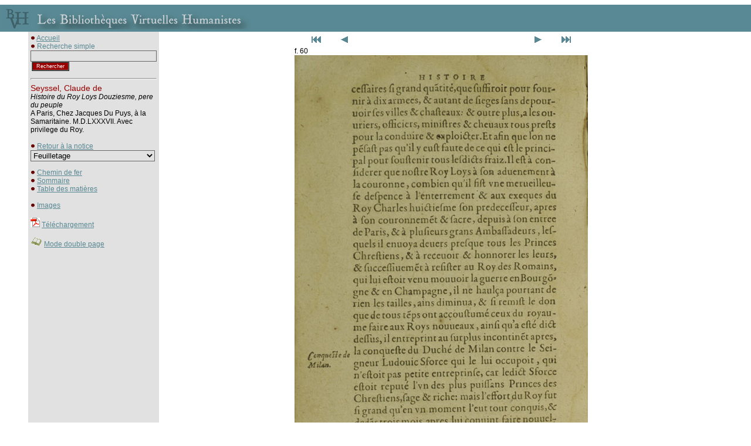

--- FILE ---
content_type: text/html
request_url: http://www.bvh.univ-tours.fr/Consult/consult.asp?index=139&numtable=B372615206_14339&numfiche=83&mode=1&ecran=0
body_size: 4096
content:

<html>
<head>
<title>Les Bibliothèques Virtuelles Humanistes - Fac-similés > Notice</title>
<meta http-equiv="Content-Type" content="text/html" charset="iso-8859-1">

<script language="javascript">
<!--
if (navigator.appName.indexOf("Explorer") > -1)
document.write('<link rel="stylesheet" TYPE="text/css" href="../css/style.css">');
else
document.write('<link rel="stylesheet" TYPE="text/css" href="../css/style2.css">');
//-->
</script>
<script type="text/javascript">

  var _gaq = _gaq || [];
  _gaq.push(['_setAccount', 'UA-28856262-1']);
  _gaq.push(['_trackPageview']);

  (function() {
    var ga = document.createElement('script'); ga.type = 'text/javascript'; ga.async = true;
    ga.src = ('https:' == document.location.protocol ? 'https://ssl' : 'http://www') + '.google-analytics.com/ga.js';
    var s = document.getElementsByTagName('script')[0]; s.parentNode.insertBefore(ga, s);
  })();

</script>
</head>
<style type="text/css">
<!--
body {
	margin-left: 0px;
	margin-top: 0px;
	margin-right: 0px;
	margin-bottom: 0px;
}
-->
</style>
<script language="JavaScript" type="text/JavaScript">
<!--
function MM_jumpMenu(targ,selObj,restore){ //v3.0
  eval(targ+".location='"+selObj.options[selObj.selectedIndex].value+"'");
  if (restore) selObj.selectedIndex=0;
}

function MM_findObj(n, d) { //v4.01
  var p,i,x;  if(!d) d=document; if((p=n.indexOf("?"))>0&&parent.frames.length) {
    d=parent.frames[n.substring(p+1)].document; n=n.substring(0,p);}
  if(!(x=d[n])&&d.all) x=d.all[n]; for (i=0;!x&&i<d.forms.length;i++) x=d.forms[i][n];
  for(i=0;!x&&d.layers&&i<d.layers.length;i++) x=MM_findObj(n,d.layers[i].document);
  if(!x && d.getElementById) x=d.getElementById(n); return x;
}

function MM_jumpMenuGo(selName,targ,restore){ //v3.0
  var selObj = MM_findObj(selName); if (selObj) MM_jumpMenu(targ,selObj,restore);
}
//-->
</script>
<script language="Javascript">
function verif() {
   	if (document.rechercheparmot.motclef.value.length<1) {
		window.alert("Vous devez saisir un mot clef");
		document.rechercheparmot.motclef.focus();
		return false;
	}
   	return true;
}
</script>
<body>
<table cellspacing="0" cellpadding="4" width="100%">
<tr><td colspan="4" height="2"></td></tr>
<tr><td colspan="4" bgcolor="#598995"><a href="../index.htm" class="lien"><img src="bandeau.jpg" border="0"></a></td></tr>
<tr><td width="40"></td>
<td bgcolor="#e1e1e1" width="200" valign="top" cellpadding="4">
<img border="0" src="../Img/puce.gif">&nbsp;<a href="../index.htm" class="lien">Accueil</a>

<!-- Modif JLB le 28 02 2019 car plus de retour quand fac similés retour recherche   --> 

<!-- Fin  -->

    <form name="rechercheparmot" action="../resrecherche.asp" onSubmit="return verif();">
      <img border="0" src="../Img/puce.gif">&nbsp;<span class="sous-titrebleu">Recherche 
      simple</span> 
      <input TYPE="hidden" name="ordre" value="titre">
      <input TYPE="text" name="motclef" size="25" class="formulaire">
      <input  type="submit" name="Submit" value="Rechercher" class="submithead">
	  <input TYPE="hidden" name="bvh" value="BVH">
    </form><hr>


<span class="titrerouge">Seyssel, Claude de</span><br>
<i>Histoire du Roy Loys Douziesme, pere du peuple</i><br>A Paris, Chez Jacques Du Puys, à la Samaritaine. M.D.LXXXVII. Avec privilege du Roy.<br><br>
<img border="0" src="../Img/puce.gif">&nbsp;<a class="lien" href="index.asp?numtable=B372615206_14339&numfiche=83&mode=1&offset=139&ecran=0&url=">Retour à la notice</a>


	
<form name="form1"><select name="menu1" onChange="MM_jumpMenu('parent',this,1)" class="formulaire">
               
				<option value="" selected>Feuilletage</option>
				
				
			  <option value="consult.asp?numfiche=83&index=0&numtable=B372615206_14339&mode=1&ecran=0"> - </option>
			  
			  <option value="consult.asp?numfiche=83&index=1&numtable=B372615206_14339&mode=1&ecran=0">Plat sup. - </option>
			  
			  <option value="consult.asp?numfiche=83&index=2&numtable=B372615206_14339&mode=1&ecran=0">Contre-plat sup. - </option>
			  
			  <option value="consult.asp?numfiche=83&index=3&numtable=B372615206_14339&mode=1&ecran=0">Garde - </option>
			  
			  <option value="consult.asp?numfiche=83&index=4&numtable=B372615206_14339&mode=1&ecran=0">Garde - </option>
			  
			  <option value="consult.asp?numfiche=83&index=5&numtable=B372615206_14339&mode=1&ecran=0">[f. ã1] - Page de titre</option>
			  
			  <option value="consult.asp?numfiche=83&index=6&numtable=B372615206_14339&mode=1&ecran=0">[f. ã1v] [Blanc] - </option>
			  
			  <option value="consult.asp?numfiche=83&index=7&numtable=B372615206_14339&mode=1&ecran=0">f. ã2 - Epître</option>
			  
			  <option value="consult.asp?numfiche=83&index=8&numtable=B372615206_14339&mode=1&ecran=0">f. ã2v - </option>
			  
			  <option value="consult.asp?numfiche=83&index=9&numtable=B372615206_14339&mode=1&ecran=0">f. ã3 - </option>
			  
			  <option value="consult.asp?numfiche=83&index=10&numtable=B372615206_14339&mode=1&ecran=0">f. ã3v - </option>
			  
			  <option value="consult.asp?numfiche=83&index=11&numtable=B372615206_14339&mode=1&ecran=0">f. ã4 - Dédicace</option>
			  
			  <option value="consult.asp?numfiche=83&index=12&numtable=B372615206_14339&mode=1&ecran=0">f. ã4v - </option>
			  
			  <option value="consult.asp?numfiche=83&index=13&numtable=B372615206_14339&mode=1&ecran=0">f. ã5 - </option>
			  
			  <option value="consult.asp?numfiche=83&index=14&numtable=B372615206_14339&mode=1&ecran=0">f. ã5v - </option>
			  
			  <option value="consult.asp?numfiche=83&index=15&numtable=B372615206_14339&mode=1&ecran=0">f. ã6 - </option>
			  
			  <option value="consult.asp?numfiche=83&index=16&numtable=B372615206_14339&mode=1&ecran=0">f. ã6v - </option>
			  
			  <option value="consult.asp?numfiche=83&index=17&numtable=B372615206_14339&mode=1&ecran=0">f. ã7 - Index</option>
			  
			  <option value="consult.asp?numfiche=83&index=18&numtable=B372615206_14339&mode=1&ecran=0">f. ã7v - </option>
			  
			  <option value="consult.asp?numfiche=83&index=19&numtable=B372615206_14339&mode=1&ecran=0">f. ã8 - </option>
			  
			  <option value="consult.asp?numfiche=83&index=20&numtable=B372615206_14339&mode=1&ecran=0">f. ã8v - </option>
			  
			  <option value="consult.asp?numfiche=83&index=21&numtable=B372615206_14339&mode=1&ecran=0">f. 1 - Corps du texte / Excuse</option>
			  
			  <option value="consult.asp?numfiche=83&index=22&numtable=B372615206_14339&mode=1&ecran=0">f. 1v - </option>
			  
			  <option value="consult.asp?numfiche=83&index=23&numtable=B372615206_14339&mode=1&ecran=0">f. 2 - </option>
			  
			  <option value="consult.asp?numfiche=83&index=24&numtable=B372615206_14339&mode=1&ecran=0">f. 2v - </option>
			  
			  <option value="consult.asp?numfiche=83&index=25&numtable=B372615206_14339&mode=1&ecran=0">f. 3 - </option>
			  
			  <option value="consult.asp?numfiche=83&index=26&numtable=B372615206_14339&mode=1&ecran=0">f. 3v - Sommaire</option>
			  
			  <option value="consult.asp?numfiche=83&index=27&numtable=B372615206_14339&mode=1&ecran=0">f. 4 - </option>
			  
			  <option value="consult.asp?numfiche=83&index=28&numtable=B372615206_14339&mode=1&ecran=0">f. 4v - </option>
			  
			  <option value="consult.asp?numfiche=83&index=29&numtable=B372615206_14339&mode=1&ecran=0">f. 5 - </option>
			  
			  <option value="consult.asp?numfiche=83&index=30&numtable=B372615206_14339&mode=1&ecran=0">f. 5v - </option>
			  
			  <option value="consult.asp?numfiche=83&index=31&numtable=B372615206_14339&mode=1&ecran=0">f. 6 - </option>
			  
			  <option value="consult.asp?numfiche=83&index=32&numtable=B372615206_14339&mode=1&ecran=0">f. 6v - </option>
			  
			  <option value="consult.asp?numfiche=83&index=33&numtable=B372615206_14339&mode=1&ecran=0">f. 7 - </option>
			  
			  <option value="consult.asp?numfiche=83&index=34&numtable=B372615206_14339&mode=1&ecran=0">f. 7v - </option>
			  
			  <option value="consult.asp?numfiche=83&index=35&numtable=B372615206_14339&mode=1&ecran=0">f. 8 - </option>
			  
			  <option value="consult.asp?numfiche=83&index=36&numtable=B372615206_14339&mode=1&ecran=0">f. 8v - Des quatre ages</option>
			  
			  <option value="consult.asp?numfiche=83&index=37&numtable=B372615206_14339&mode=1&ecran=0">f. 9 - </option>
			  
			  <option value="consult.asp?numfiche=83&index=38&numtable=B372615206_14339&mode=1&ecran=0">f. 9v - Age 1 - Age 2</option>
			  
			  <option value="consult.asp?numfiche=83&index=39&numtable=B372615206_14339&mode=1&ecran=0">f. 10 - </option>
			  
			  <option value="consult.asp?numfiche=83&index=40&numtable=B372615206_14339&mode=1&ecran=0">f. 10v - </option>
			  
			  <option value="consult.asp?numfiche=83&index=41&numtable=B372615206_14339&mode=1&ecran=0">f. 11 - </option>
			  
			  <option value="consult.asp?numfiche=83&index=42&numtable=B372615206_14339&mode=1&ecran=0">f. 11v - </option>
			  
			  <option value="consult.asp?numfiche=83&index=43&numtable=B372615206_14339&mode=1&ecran=0">f. 12 - </option>
			  
			  <option value="consult.asp?numfiche=83&index=44&numtable=B372615206_14339&mode=1&ecran=0">f. 12v - </option>
			  
			  <option value="consult.asp?numfiche=83&index=45&numtable=B372615206_14339&mode=1&ecran=0">f. 13 - </option>
			  
			  <option value="consult.asp?numfiche=83&index=46&numtable=B372615206_14339&mode=1&ecran=0">f. 13v - </option>
			  
			  <option value="consult.asp?numfiche=83&index=47&numtable=B372615206_14339&mode=1&ecran=0">f. 14 - Parangon </option>
			  
			  <option value="consult.asp?numfiche=83&index=48&numtable=B372615206_14339&mode=1&ecran=0">f. 14v - </option>
			  
			  <option value="consult.asp?numfiche=83&index=49&numtable=B372615206_14339&mode=1&ecran=0">f. 15 - </option>
			  
			  <option value="consult.asp?numfiche=83&index=50&numtable=B372615206_14339&mode=1&ecran=0">f. 15v - </option>
			  
			  <option value="consult.asp?numfiche=83&index=51&numtable=B372615206_14339&mode=1&ecran=0">f. 16 - </option>
			  
			  <option value="consult.asp?numfiche=83&index=52&numtable=B372615206_14339&mode=1&ecran=0">f. 16v - </option>
			  
			  <option value="consult.asp?numfiche=83&index=53&numtable=B372615206_14339&mode=1&ecran=0">f. 17 - </option>
			  
			  <option value="consult.asp?numfiche=83&index=54&numtable=B372615206_14339&mode=1&ecran=0">f. 17v - </option>
			  
			  <option value="consult.asp?numfiche=83&index=55&numtable=B372615206_14339&mode=1&ecran=0">f. 18 - </option>
			  
			  <option value="consult.asp?numfiche=83&index=56&numtable=B372615206_14339&mode=1&ecran=0">f. 18v - </option>
			  
			  <option value="consult.asp?numfiche=83&index=57&numtable=B372615206_14339&mode=1&ecran=0">f. 19 - </option>
			  
			  <option value="consult.asp?numfiche=83&index=58&numtable=B372615206_14339&mode=1&ecran=0">f. 19v - </option>
			  
			  <option value="consult.asp?numfiche=83&index=59&numtable=B372615206_14339&mode=1&ecran=0">f. 20 - </option>
			  
			  <option value="consult.asp?numfiche=83&index=60&numtable=B372615206_14339&mode=1&ecran=0">f. 20v - </option>
			  
			  <option value="consult.asp?numfiche=83&index=61&numtable=B372615206_14339&mode=1&ecran=0">f. 21 - </option>
			  
			  <option value="consult.asp?numfiche=83&index=62&numtable=B372615206_14339&mode=1&ecran=0">f. 21v - </option>
			  
			  <option value="consult.asp?numfiche=83&index=63&numtable=B372615206_14339&mode=1&ecran=0">f. 22 - </option>
			  
			  <option value="consult.asp?numfiche=83&index=64&numtable=B372615206_14339&mode=1&ecran=0">f. 22v - </option>
			  
			  <option value="consult.asp?numfiche=83&index=65&numtable=B372615206_14339&mode=1&ecran=0">f. 23 - </option>
			  
			  <option value="consult.asp?numfiche=83&index=66&numtable=B372615206_14339&mode=1&ecran=0">f. 23v - </option>
			  
			  <option value="consult.asp?numfiche=83&index=67&numtable=B372615206_14339&mode=1&ecran=0">f. 24 - </option>
			  
			  <option value="consult.asp?numfiche=83&index=68&numtable=B372615206_14339&mode=1&ecran=0">f. 24v - </option>
			  
			  <option value="consult.asp?numfiche=83&index=69&numtable=B372615206_14339&mode=1&ecran=0">f. 25 - </option>
			  
			  <option value="consult.asp?numfiche=83&index=70&numtable=B372615206_14339&mode=1&ecran=0">f. 25v - </option>
			  
			  <option value="consult.asp?numfiche=83&index=71&numtable=B372615206_14339&mode=1&ecran=0">f. 26 - </option>
			  
			  <option value="consult.asp?numfiche=83&index=72&numtable=B372615206_14339&mode=1&ecran=0">f. 26v - </option>
			  
			  <option value="consult.asp?numfiche=83&index=73&numtable=B372615206_14339&mode=1&ecran=0">f. 27 - </option>
			  
			  <option value="consult.asp?numfiche=83&index=74&numtable=B372615206_14339&mode=1&ecran=0">f. 27v - Age 3</option>
			  
			  <option value="consult.asp?numfiche=83&index=75&numtable=B372615206_14339&mode=1&ecran=0">f. 28 - </option>
			  
			  <option value="consult.asp?numfiche=83&index=76&numtable=B372615206_14339&mode=1&ecran=0">f. 28v - </option>
			  
			  <option value="consult.asp?numfiche=83&index=77&numtable=B372615206_14339&mode=1&ecran=0">f. 29 - </option>
			  
			  <option value="consult.asp?numfiche=83&index=78&numtable=B372615206_14339&mode=1&ecran=0">f. 29v - </option>
			  
			  <option value="consult.asp?numfiche=83&index=79&numtable=B372615206_14339&mode=1&ecran=0">f. 30 - </option>
			  
			  <option value="consult.asp?numfiche=83&index=80&numtable=B372615206_14339&mode=1&ecran=0">f. 30v - </option>
			  
			  <option value="consult.asp?numfiche=83&index=81&numtable=B372615206_14339&mode=1&ecran=0">f. 31 - </option>
			  
			  <option value="consult.asp?numfiche=83&index=82&numtable=B372615206_14339&mode=1&ecran=0">f. 31v - </option>
			  
			  <option value="consult.asp?numfiche=83&index=83&numtable=B372615206_14339&mode=1&ecran=0">f. 32 - Age 4</option>
			  
			  <option value="consult.asp?numfiche=83&index=84&numtable=B372615206_14339&mode=1&ecran=0">f. 32v - </option>
			  
			  <option value="consult.asp?numfiche=83&index=85&numtable=B372615206_14339&mode=1&ecran=0">f. 33 - </option>
			  
			  <option value="consult.asp?numfiche=83&index=86&numtable=B372615206_14339&mode=1&ecran=0">f. 33v - </option>
			  
			  <option value="consult.asp?numfiche=83&index=87&numtable=B372615206_14339&mode=1&ecran=0">f. 34 - </option>
			  
			  <option value="consult.asp?numfiche=83&index=88&numtable=B372615206_14339&mode=1&ecran=0">f. 34v - </option>
			  
			  <option value="consult.asp?numfiche=83&index=89&numtable=B372615206_14339&mode=1&ecran=0">f. 35 - </option>
			  
			  <option value="consult.asp?numfiche=83&index=90&numtable=B372615206_14339&mode=1&ecran=0">f. 35v - </option>
			  
			  <option value="consult.asp?numfiche=83&index=91&numtable=B372615206_14339&mode=1&ecran=0">f. 36 - Louis XI</option>
			  
			  <option value="consult.asp?numfiche=83&index=92&numtable=B372615206_14339&mode=1&ecran=0">f. 36v - </option>
			  
			  <option value="consult.asp?numfiche=83&index=93&numtable=B372615206_14339&mode=1&ecran=0">f. 37 - </option>
			  
			  <option value="consult.asp?numfiche=83&index=94&numtable=B372615206_14339&mode=1&ecran=0">f. 37v - </option>
			  
			  <option value="consult.asp?numfiche=83&index=95&numtable=B372615206_14339&mode=1&ecran=0">f. 38 - </option>
			  
			  <option value="consult.asp?numfiche=83&index=96&numtable=B372615206_14339&mode=1&ecran=0">f. 38v - </option>
			  
			  <option value="consult.asp?numfiche=83&index=97&numtable=B372615206_14339&mode=1&ecran=0">f. 39 - </option>
			  
			  <option value="consult.asp?numfiche=83&index=98&numtable=B372615206_14339&mode=1&ecran=0">f. 39v - </option>
			  
			  <option value="consult.asp?numfiche=83&index=99&numtable=B372615206_14339&mode=1&ecran=0">f. 40 - </option>
			  
			  <option value="consult.asp?numfiche=83&index=100&numtable=B372615206_14339&mode=1&ecran=0">f. 40v - </option>
			  
			  <option value="consult.asp?numfiche=83&index=101&numtable=B372615206_14339&mode=1&ecran=0">f. 41 - </option>
			  
			  <option value="consult.asp?numfiche=83&index=102&numtable=B372615206_14339&mode=1&ecran=0">f. 41v - </option>
			  
			  <option value="consult.asp?numfiche=83&index=103&numtable=B372615206_14339&mode=1&ecran=0">f. 42 - </option>
			  
			  <option value="consult.asp?numfiche=83&index=104&numtable=B372615206_14339&mode=1&ecran=0">f. 42v - </option>
			  
			  <option value="consult.asp?numfiche=83&index=105&numtable=B372615206_14339&mode=1&ecran=0">f. 43 - </option>
			  
			  <option value="consult.asp?numfiche=83&index=106&numtable=B372615206_14339&mode=1&ecran=0">f. 43v - </option>
			  
			  <option value="consult.asp?numfiche=83&index=107&numtable=B372615206_14339&mode=1&ecran=0">f. 44 - Louis XII</option>
			  
			  <option value="consult.asp?numfiche=83&index=108&numtable=B372615206_14339&mode=1&ecran=0">f. 44v - </option>
			  
			  <option value="consult.asp?numfiche=83&index=109&numtable=B372615206_14339&mode=1&ecran=0">f. 45 - </option>
			  
			  <option value="consult.asp?numfiche=83&index=110&numtable=B372615206_14339&mode=1&ecran=0">f. 45v - </option>
			  
			  <option value="consult.asp?numfiche=83&index=111&numtable=B372615206_14339&mode=1&ecran=0">f. 46 - </option>
			  
			  <option value="consult.asp?numfiche=83&index=112&numtable=B372615206_14339&mode=1&ecran=0">f. 46v - </option>
			  
			  <option value="consult.asp?numfiche=83&index=113&numtable=B372615206_14339&mode=1&ecran=0">f. 47 - </option>
			  
			  <option value="consult.asp?numfiche=83&index=114&numtable=B372615206_14339&mode=1&ecran=0">f. 47v - </option>
			  
			  <option value="consult.asp?numfiche=83&index=115&numtable=B372615206_14339&mode=1&ecran=0">f. 48 - </option>
			  
			  <option value="consult.asp?numfiche=83&index=116&numtable=B372615206_14339&mode=1&ecran=0">f. 48v - </option>
			  
			  <option value="consult.asp?numfiche=83&index=117&numtable=B372615206_14339&mode=1&ecran=0">f. 49 - </option>
			  
			  <option value="consult.asp?numfiche=83&index=118&numtable=B372615206_14339&mode=1&ecran=0">f. 49v - </option>
			  
			  <option value="consult.asp?numfiche=83&index=119&numtable=B372615206_14339&mode=1&ecran=0">f. 50 - </option>
			  
			  <option value="consult.asp?numfiche=83&index=120&numtable=B372615206_14339&mode=1&ecran=0">f. 50v - </option>
			  
			  <option value="consult.asp?numfiche=83&index=121&numtable=B372615206_14339&mode=1&ecran=0">f. 51 - </option>
			  
			  <option value="consult.asp?numfiche=83&index=122&numtable=B372615206_14339&mode=1&ecran=0">f. 51v - </option>
			  
			  <option value="consult.asp?numfiche=83&index=123&numtable=B372615206_14339&mode=1&ecran=0">f. 52 - </option>
			  
			  <option value="consult.asp?numfiche=83&index=124&numtable=B372615206_14339&mode=1&ecran=0">f. 52v - </option>
			  
			  <option value="consult.asp?numfiche=83&index=125&numtable=B372615206_14339&mode=1&ecran=0">f. 53 - </option>
			  
			  <option value="consult.asp?numfiche=83&index=126&numtable=B372615206_14339&mode=1&ecran=0">f. 53v - </option>
			  
			  <option value="consult.asp?numfiche=83&index=127&numtable=B372615206_14339&mode=1&ecran=0">f. 54 - </option>
			  
			  <option value="consult.asp?numfiche=83&index=128&numtable=B372615206_14339&mode=1&ecran=0">f. 54v - Charles VIII</option>
			  
			  <option value="consult.asp?numfiche=83&index=129&numtable=B372615206_14339&mode=1&ecran=0">f. 55 - </option>
			  
			  <option value="consult.asp?numfiche=83&index=130&numtable=B372615206_14339&mode=1&ecran=0">f. 55v - </option>
			  
			  <option value="consult.asp?numfiche=83&index=131&numtable=B372615206_14339&mode=1&ecran=0">f. 56 - </option>
			  
			  <option value="consult.asp?numfiche=83&index=132&numtable=B372615206_14339&mode=1&ecran=0">f. 56v - </option>
			  
			  <option value="consult.asp?numfiche=83&index=133&numtable=B372615206_14339&mode=1&ecran=0">f. 57 - </option>
			  
			  <option value="consult.asp?numfiche=83&index=134&numtable=B372615206_14339&mode=1&ecran=0">f. 57v - </option>
			  
			  <option value="consult.asp?numfiche=83&index=135&numtable=B372615206_14339&mode=1&ecran=0">f. 58 - </option>
			  
			  <option value="consult.asp?numfiche=83&index=136&numtable=B372615206_14339&mode=1&ecran=0">f. 58v - </option>
			  
			  <option value="consult.asp?numfiche=83&index=137&numtable=B372615206_14339&mode=1&ecran=0">f. 59 - Comparaison - Conclusion</option>
			  
			  <option value="consult.asp?numfiche=83&index=138&numtable=B372615206_14339&mode=1&ecran=0">f. 59v - </option>
			  
			  <option value="consult.asp?numfiche=83&index=139&numtable=B372615206_14339&mode=1&ecran=0">f. 60 - </option>
			  
			  <option value="consult.asp?numfiche=83&index=140&numtable=B372615206_14339&mode=1&ecran=0">f. 60v - </option>
			  
			  <option value="consult.asp?numfiche=83&index=141&numtable=B372615206_14339&mode=1&ecran=0">f. 61 - </option>
			  
			  <option value="consult.asp?numfiche=83&index=142&numtable=B372615206_14339&mode=1&ecran=0">f. 61v - </option>
			  
			  <option value="consult.asp?numfiche=83&index=143&numtable=B372615206_14339&mode=1&ecran=0">f. 62 - </option>
			  
			  <option value="consult.asp?numfiche=83&index=144&numtable=B372615206_14339&mode=1&ecran=0">f. 62v - </option>
			  
			  <option value="consult.asp?numfiche=83&index=145&numtable=B372615206_14339&mode=1&ecran=0">f. 63 - </option>
			  
			  <option value="consult.asp?numfiche=83&index=146&numtable=B372615206_14339&mode=1&ecran=0">f. 63v - </option>
			  
			  <option value="consult.asp?numfiche=83&index=147&numtable=B372615206_14339&mode=1&ecran=0">f. 64 - </option>
			  
			  <option value="consult.asp?numfiche=83&index=148&numtable=B372615206_14339&mode=1&ecran=0">f. 64v - </option>
			  
			  <option value="consult.asp?numfiche=83&index=149&numtable=B372615206_14339&mode=1&ecran=0">f. 65 - </option>
			  
			  <option value="consult.asp?numfiche=83&index=150&numtable=B372615206_14339&mode=1&ecran=0">f. 65v - </option>
			  
			  <option value="consult.asp?numfiche=83&index=151&numtable=B372615206_14339&mode=1&ecran=0">f. 66 - </option>
			  
			  <option value="consult.asp?numfiche=83&index=152&numtable=B372615206_14339&mode=1&ecran=0">f. 66v - </option>
			  
			  <option value="consult.asp?numfiche=83&index=153&numtable=B372615206_14339&mode=1&ecran=0">f. 67 - </option>
			  
			  <option value="consult.asp?numfiche=83&index=154&numtable=B372615206_14339&mode=1&ecran=0">f. 67v - </option>
			  
			  <option value="consult.asp?numfiche=83&index=155&numtable=B372615206_14339&mode=1&ecran=0">f. 68 - </option>
			  
			  <option value="consult.asp?numfiche=83&index=156&numtable=B372615206_14339&mode=1&ecran=0">f. 68v - </option>
			  
			  <option value="consult.asp?numfiche=83&index=157&numtable=B372615206_14339&mode=1&ecran=0">f. 69 - </option>
			  
			  <option value="consult.asp?numfiche=83&index=158&numtable=B372615206_14339&mode=1&ecran=0">f. 69v - </option>
			  
			  <option value="consult.asp?numfiche=83&index=159&numtable=B372615206_14339&mode=1&ecran=0">f. 71 [= f. 70] - </option>
			  
			  <option value="consult.asp?numfiche=83&index=160&numtable=B372615206_14339&mode=1&ecran=0">f. 71v [= f. 70v] - </option>
			  
			  <option value="consult.asp?numfiche=83&index=161&numtable=B372615206_14339&mode=1&ecran=0">f. 73 [= f. 71] - </option>
			  
			  <option value="consult.asp?numfiche=83&index=162&numtable=B372615206_14339&mode=1&ecran=0">f. 73v [= f. 71v] - </option>
			  
			  <option value="consult.asp?numfiche=83&index=163&numtable=B372615206_14339&mode=1&ecran=0">f. 50 [= f. 72] - </option>
			  
			  <option value="consult.asp?numfiche=83&index=164&numtable=B372615206_14339&mode=1&ecran=0">f. 50v [= f. 72v] - </option>
			  
			  <option value="consult.asp?numfiche=83&index=165&numtable=B372615206_14339&mode=1&ecran=0">f. 75 [= f. 73] - Fin</option>
			  
			  <option value="consult.asp?numfiche=83&index=166&numtable=B372615206_14339&mode=1&ecran=0">[f. 75v] [= f. 73v] [Blanc] - </option>
			  
			  <option value="consult.asp?numfiche=83&index=167&numtable=B372615206_14339&mode=1&ecran=0">Garde - </option>
			  
			  <option value="consult.asp?numfiche=83&index=168&numtable=B372615206_14339&mode=1&ecran=0">Garde - </option>
			  
			  <option value="consult.asp?numfiche=83&index=169&numtable=B372615206_14339&mode=1&ecran=0">Garde - </option>
			  
			  <option value="consult.asp?numfiche=83&index=170&numtable=B372615206_14339&mode=1&ecran=0">Garde - </option>
			  
			  <option value="consult.asp?numfiche=83&index=171&numtable=B372615206_14339&mode=1&ecran=0">Contre-plat inf. - </option>
			  
			  <option value="consult.asp?numfiche=83&index=172&numtable=B372615206_14339&mode=1&ecran=0">Plat inf. - </option>
			  
                </select>
</form>

<img border="0" src="../Img/puce.gif">&nbsp;<a href="#" onClick="window.open('somimg.asp?numtable=B372615206_14339&mode=1&ecran=0&numfiche=83#139','_blank','toolbar=0, location=0, directories=0, status=0, scrollbars=1, resizable=1, copyhistory=0, menuBar=0, width=640, height=540, left=20, top=20');return(false)" class="lien">Chemin de fer</a><br>
<img border="0" src="../Img/puce.gif">&nbsp;<a href="#" onClick="window.open('sommaire.asp?numtable=B372615206_14339&ecran=0&mode=1&numfiche=83#139','_blank','toolbar=0, location=0, directories=0, status=0, scrollbars=1, resizable=1, copyhistory=0, menuBar=0, width=640, height=540, left=20, top=20');return(false)" class="lien">Sommaire</a><br><img border="0" src="../Img/puce.gif">&nbsp;<a href="table.asp?numtable=B372615206_14339&mode=1&numfiche=83&offset=139&ecran=0" class="lien">Table des matières</a><br><br>
<img border="0" src="../Img/puce.gif">&nbsp;<a href="imgcherche.asp?numtable=B372615206_14339&mode=1&numfiche=83&position=139&ecran=0" class="lien">Images</a><br>
<br><img border="0" src="../Img/icone_pdf.gif">&nbsp;<a href="#"  onClick="window.open('formpdf.asp?numtable=B372615206_14339&numfiche=83','_blank','toolbar=0, location=0, directories=0, status=0, scrollbars=0, resizable=1, copyhistory=0, menuBar=0, width=500, height=560, left=20, top=20');return(false)" class="lien">Téléchargement</a><br>
<br>

<img border="0" src="../Img/bvh2.gif">&nbsp;<a href="consult.asp?numtable=B372615206_14339&numfiche=83&mode=3&offset=139&ecran=0" class="lien">Mode double page</a><br><br><br><br>

</td>
<td bgcolor="#FFFFFF">
<div align="center"><center>
    <table border="0" width="50%" align="center">
      <tr> 
        <td width="10%" align="center"> 
          <a href="/Consult/consult.asp?numtable=B372615206%5F14339&numfiche=83&mode=1&ecran=0&index=0"><img src="../Img/First.gif" border=0></a> 
           </td>
        <td width="10%" align="center"> 
          <a href="/Consult/consult.asp?numtable=B372615206%5F14339&numfiche=83&mode=1&ecran=0&index=138"><img src="../Img/Previous.gif" border=0></a> 
           </td>
		  <td align="center"></td>
        <td width="10%" align="center"> 
          <a href="/Consult/consult.asp?numtable=B372615206%5F14339&numfiche=83&mode=1&ecran=0&index=140"><img src="../Img/Next.gif" border=0></a> 
           </td>
        <td width="10%" align="center"> 
          <a href="/Consult/consult.asp?numtable=B372615206%5F14339&numfiche=83&mode=1&ecran=0&index=-1"><img src="../Img/Last.gif" border=0></a> 
           </td>
      </tr>
    </table></center></div>
<div align="center"><center><table><tr>
<td valign="top">
f. 60&nbsp;<br>

<img src="../B372615206_14339/ecran/CESR_14339_139.jpg">
</td>
 </tr></table></center></div>
<div align="center"><center>
    <table border="0" width="50%" align="center">
      <tr> 
        <td width="10%" align="center"> 
          <a href="/Consult/consult.asp?numtable=B372615206%5F14339&numfiche=83&mode=1&ecran=0&index=0"><img src="../Img/First.gif" border=0></a> 
           </td>
        <td width="10%" align="center"> 
          <a href="/Consult/consult.asp?numtable=B372615206%5F14339&numfiche=83&mode=1&ecran=0&index=138"><img src="../Img/Previous.gif" border=0></a> 
           </td>
		  <td align="center">Crédits : Centre d'Études Supérieures de la Renaissance - Tours</td>
        <td width="10%" align="center"> 
          <a href="/Consult/consult.asp?numtable=B372615206%5F14339&numfiche=83&mode=1&ecran=0&index=140"><img src="../Img/Next.gif" border=0></a> 
           </td>
        <td width="10%" align="center"> 
          <a href="/Consult/consult.asp?numtable=B372615206%5F14339&numfiche=83&mode=1&ecran=0&index=-1"><img src="../Img/Last.gif" border=0></a> 
           </td>
      </tr>
    </table></center></div>
</td>
<td width="40"></td>
</tr>
<tr><td colspan="4" bgcolor="#598995">&nbsp;</td></tr>
</table>

</body>
</html>